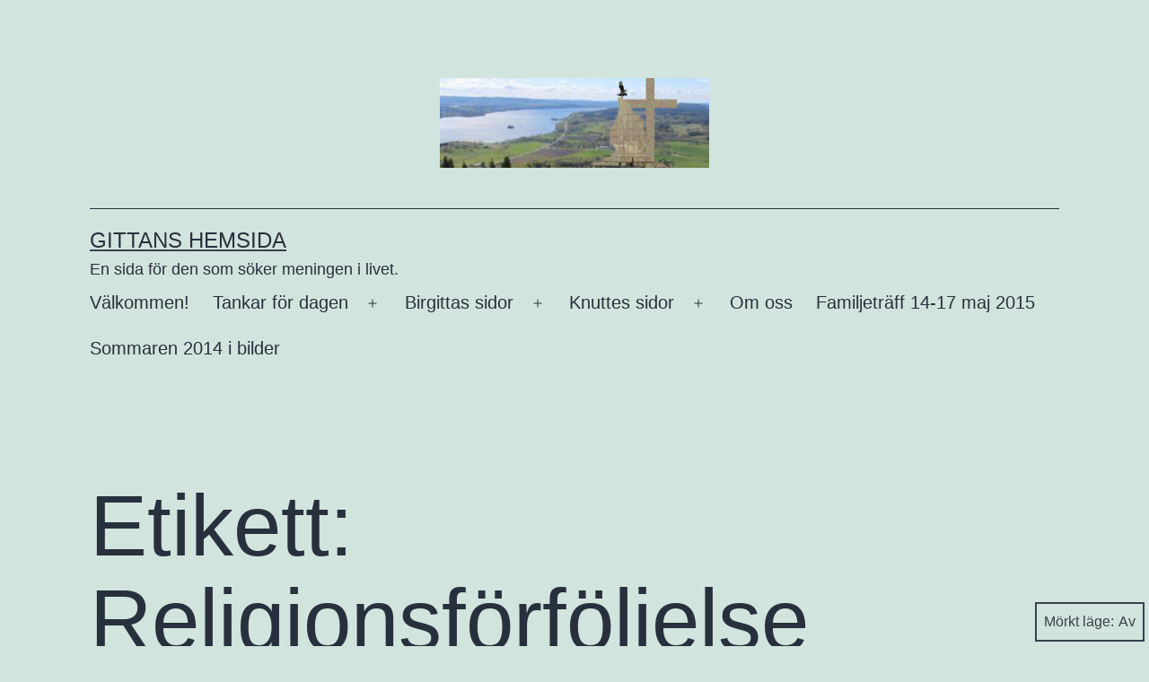

--- FILE ---
content_type: text/html; charset=UTF-8
request_url: https://www.gittanochknutte.se/blog/tag/religionforfoljelse/
body_size: 16260
content:
<!doctype html>
<html lang="sv-SE" class="respect-color-scheme-preference">
<head>
	<meta charset="UTF-8" />
	<meta name="viewport" content="width=device-width, initial-scale=1" />
	<meta name='robots' content='index, follow, max-image-preview:large, max-snippet:-1, max-video-preview:-1' />

	<!-- This site is optimized with the Yoast SEO plugin v18.3 - https://yoast.com/wordpress/plugins/seo/ -->
	<title>Religionsförföljelse-arkiv - Gittans Hemsida</title>
	<link rel="canonical" href="https://www.gittanochknutte.se/blog/tag/religionforfoljelse/" />
	<link rel="next" href="https://www.gittanochknutte.se/blog/tag/religionforfoljelse/page/2/" />
	<meta property="og:locale" content="sv_SE" />
	<meta property="og:type" content="article" />
	<meta property="og:title" content="Religionsförföljelse-arkiv - Gittans Hemsida" />
	<meta property="og:url" content="https://www.gittanochknutte.se/blog/tag/religionforfoljelse/" />
	<meta property="og:site_name" content="Gittans Hemsida" />
	<meta name="twitter:card" content="summary_large_image" />
	<script type="application/ld+json" class="yoast-schema-graph">{"@context":"https://schema.org","@graph":[{"@type":["Person","Organization"],"@id":"https://www.gittanochknutte.se/#/schema/person/55af04a6c4f50161fbd44682fd97465e","name":"Birgitta","image":{"@type":"ImageObject","@id":"https://www.gittanochknutte.se/#personlogo","inLanguage":"sv-SE","url":"https://www.gittanochknutte.se/wp-content/uploads/2019/07/49686463_10156429529072912_2181410049937637376_n.jpg","contentUrl":"https://www.gittanochknutte.se/wp-content/uploads/2019/07/49686463_10156429529072912_2181410049937637376_n.jpg","width":320,"height":320,"caption":"Birgitta"},"logo":{"@id":"https://www.gittanochknutte.se/#personlogo"},"description":"Björn, Sunne","sameAs":["https://gittanochknutte.se","Birgitta Björn"]},{"@type":"WebSite","@id":"https://www.gittanochknutte.se/#website","url":"https://www.gittanochknutte.se/","name":"Gittans Hemsida","description":"En sida för den som söker meningen i livet.","publisher":{"@id":"https://www.gittanochknutte.se/#/schema/person/55af04a6c4f50161fbd44682fd97465e"},"potentialAction":[{"@type":"SearchAction","target":{"@type":"EntryPoint","urlTemplate":"https://www.gittanochknutte.se/?s={search_term_string}"},"query-input":"required name=search_term_string"}],"inLanguage":"sv-SE"},{"@type":"CollectionPage","@id":"https://www.gittanochknutte.se/blog/tag/religionforfoljelse/#webpage","url":"https://www.gittanochknutte.se/blog/tag/religionforfoljelse/","name":"Religionsförföljelse-arkiv - Gittans Hemsida","isPartOf":{"@id":"https://www.gittanochknutte.se/#website"},"breadcrumb":{"@id":"https://www.gittanochknutte.se/blog/tag/religionforfoljelse/#breadcrumb"},"inLanguage":"sv-SE","potentialAction":[{"@type":"ReadAction","target":["https://www.gittanochknutte.se/blog/tag/religionforfoljelse/"]}]},{"@type":"BreadcrumbList","@id":"https://www.gittanochknutte.se/blog/tag/religionforfoljelse/#breadcrumb","itemListElement":[{"@type":"ListItem","position":1,"name":"Hem","item":"https://www.gittanochknutte.se/"},{"@type":"ListItem","position":2,"name":"Religionsförföljelse"}]}]}</script>
	<!-- / Yoast SEO plugin. -->


<link rel='dns-prefetch' href='//s.w.org' />
<link rel='preconnect' href='//www.google-analytics.com' />
<link rel="alternate" type="application/rss+xml" title="Gittans  Hemsida &raquo; flöde" href="https://www.gittanochknutte.se/feed/" />
<link rel="alternate" type="application/rss+xml" title="Gittans  Hemsida &raquo; kommentarsflöde" href="https://www.gittanochknutte.se/comments/feed/" />
<link rel="alternate" type="application/rss+xml" title="Gittans  Hemsida &raquo; etikettflöde för Religionsförföljelse" href="https://www.gittanochknutte.se/blog/tag/religionforfoljelse/feed/" />
		<script>
			window._wpemojiSettings = {"baseUrl":"https:\/\/s.w.org\/images\/core\/emoji\/13.0.1\/72x72\/","ext":".png","svgUrl":"https:\/\/s.w.org\/images\/core\/emoji\/13.0.1\/svg\/","svgExt":".svg","source":{"concatemoji":"https:\/\/www.gittanochknutte.se\/wp-includes\/js\/wp-emoji-release.min.js?ver=5.7.14"}};
			!function(e,a,t){var n,r,o,i=a.createElement("canvas"),p=i.getContext&&i.getContext("2d");function s(e,t){var a=String.fromCharCode;p.clearRect(0,0,i.width,i.height),p.fillText(a.apply(this,e),0,0);e=i.toDataURL();return p.clearRect(0,0,i.width,i.height),p.fillText(a.apply(this,t),0,0),e===i.toDataURL()}function c(e){var t=a.createElement("script");t.src=e,t.defer=t.type="text/javascript",a.getElementsByTagName("head")[0].appendChild(t)}for(o=Array("flag","emoji"),t.supports={everything:!0,everythingExceptFlag:!0},r=0;r<o.length;r++)t.supports[o[r]]=function(e){if(!p||!p.fillText)return!1;switch(p.textBaseline="top",p.font="600 32px Arial",e){case"flag":return s([127987,65039,8205,9895,65039],[127987,65039,8203,9895,65039])?!1:!s([55356,56826,55356,56819],[55356,56826,8203,55356,56819])&&!s([55356,57332,56128,56423,56128,56418,56128,56421,56128,56430,56128,56423,56128,56447],[55356,57332,8203,56128,56423,8203,56128,56418,8203,56128,56421,8203,56128,56430,8203,56128,56423,8203,56128,56447]);case"emoji":return!s([55357,56424,8205,55356,57212],[55357,56424,8203,55356,57212])}return!1}(o[r]),t.supports.everything=t.supports.everything&&t.supports[o[r]],"flag"!==o[r]&&(t.supports.everythingExceptFlag=t.supports.everythingExceptFlag&&t.supports[o[r]]);t.supports.everythingExceptFlag=t.supports.everythingExceptFlag&&!t.supports.flag,t.DOMReady=!1,t.readyCallback=function(){t.DOMReady=!0},t.supports.everything||(n=function(){t.readyCallback()},a.addEventListener?(a.addEventListener("DOMContentLoaded",n,!1),e.addEventListener("load",n,!1)):(e.attachEvent("onload",n),a.attachEvent("onreadystatechange",function(){"complete"===a.readyState&&t.readyCallback()})),(n=t.source||{}).concatemoji?c(n.concatemoji):n.wpemoji&&n.twemoji&&(c(n.twemoji),c(n.wpemoji)))}(window,document,window._wpemojiSettings);
		</script>
		<style>
img.wp-smiley,
img.emoji {
	display: inline !important;
	border: none !important;
	box-shadow: none !important;
	height: 1em !important;
	width: 1em !important;
	margin: 0 .07em !important;
	vertical-align: -0.1em !important;
	background: none !important;
	padding: 0 !important;
}
</style>
	<link rel='stylesheet' id='wp-block-library-css'  href='https://www.gittanochknutte.se/wp-content/plugins/gutenberg/build/block-library/style.css?ver=12.5.0' media='all' />
<link rel='stylesheet' id='wp-block-library-theme-css'  href='https://www.gittanochknutte.se/wp-content/plugins/gutenberg/build/block-library/theme.css?ver=12.5.0' media='all' />
<link rel='stylesheet' id='fcbkbttn_icon-css'  href='https://www.gittanochknutte.se/wp-content/plugins/facebook-button-plugin/css/icon.css?ver=5.7.14' media='all' />
<link rel='stylesheet' id='fcbkbttn_stylesheet-css'  href='https://www.gittanochknutte.se/wp-content/plugins/facebook-button-plugin/css/style.css?ver=5.7.14' media='all' />
<style id='global-styles-inline-css'>
body{--wp--preset--color--black: #000000;--wp--preset--color--cyan-bluish-gray: #abb8c3;--wp--preset--color--white: #FFFFFF;--wp--preset--color--pale-pink: #f78da7;--wp--preset--color--vivid-red: #cf2e2e;--wp--preset--color--luminous-vivid-orange: #ff6900;--wp--preset--color--luminous-vivid-amber: #fcb900;--wp--preset--color--light-green-cyan: #7bdcb5;--wp--preset--color--vivid-green-cyan: #00d084;--wp--preset--color--pale-cyan-blue: #8ed1fc;--wp--preset--color--vivid-cyan-blue: #0693e3;--wp--preset--color--vivid-purple: #9b51e0;--wp--preset--color--dark-gray: #28303D;--wp--preset--color--gray: #39414D;--wp--preset--color--green: #D1E4DD;--wp--preset--color--blue: #D1DFE4;--wp--preset--color--purple: #D1D1E4;--wp--preset--color--red: #E4D1D1;--wp--preset--color--orange: #E4DAD1;--wp--preset--color--yellow: #EEEADD;--wp--preset--gradient--vivid-cyan-blue-to-vivid-purple: linear-gradient(135deg,rgba(6,147,227,1) 0%,rgb(155,81,224) 100%);--wp--preset--gradient--light-green-cyan-to-vivid-green-cyan: linear-gradient(135deg,rgb(122,220,180) 0%,rgb(0,208,130) 100%);--wp--preset--gradient--luminous-vivid-amber-to-luminous-vivid-orange: linear-gradient(135deg,rgba(252,185,0,1) 0%,rgba(255,105,0,1) 100%);--wp--preset--gradient--luminous-vivid-orange-to-vivid-red: linear-gradient(135deg,rgba(255,105,0,1) 0%,rgb(207,46,46) 100%);--wp--preset--gradient--very-light-gray-to-cyan-bluish-gray: linear-gradient(135deg,rgb(238,238,238) 0%,rgb(169,184,195) 100%);--wp--preset--gradient--cool-to-warm-spectrum: linear-gradient(135deg,rgb(74,234,220) 0%,rgb(151,120,209) 20%,rgb(207,42,186) 40%,rgb(238,44,130) 60%,rgb(251,105,98) 80%,rgb(254,248,76) 100%);--wp--preset--gradient--blush-light-purple: linear-gradient(135deg,rgb(255,206,236) 0%,rgb(152,150,240) 100%);--wp--preset--gradient--blush-bordeaux: linear-gradient(135deg,rgb(254,205,165) 0%,rgb(254,45,45) 50%,rgb(107,0,62) 100%);--wp--preset--gradient--luminous-dusk: linear-gradient(135deg,rgb(255,203,112) 0%,rgb(199,81,192) 50%,rgb(65,88,208) 100%);--wp--preset--gradient--pale-ocean: linear-gradient(135deg,rgb(255,245,203) 0%,rgb(182,227,212) 50%,rgb(51,167,181) 100%);--wp--preset--gradient--electric-grass: linear-gradient(135deg,rgb(202,248,128) 0%,rgb(113,206,126) 100%);--wp--preset--gradient--midnight: linear-gradient(135deg,rgb(2,3,129) 0%,rgb(40,116,252) 100%);--wp--preset--gradient--purple-to-yellow: linear-gradient(160deg, #D1D1E4 0%, #EEEADD 100%);--wp--preset--gradient--yellow-to-purple: linear-gradient(160deg, #EEEADD 0%, #D1D1E4 100%);--wp--preset--gradient--green-to-yellow: linear-gradient(160deg, #D1E4DD 0%, #EEEADD 100%);--wp--preset--gradient--yellow-to-green: linear-gradient(160deg, #EEEADD 0%, #D1E4DD 100%);--wp--preset--gradient--red-to-yellow: linear-gradient(160deg, #E4D1D1 0%, #EEEADD 100%);--wp--preset--gradient--yellow-to-red: linear-gradient(160deg, #EEEADD 0%, #E4D1D1 100%);--wp--preset--gradient--purple-to-red: linear-gradient(160deg, #D1D1E4 0%, #E4D1D1 100%);--wp--preset--gradient--red-to-purple: linear-gradient(160deg, #E4D1D1 0%, #D1D1E4 100%);--wp--preset--duotone--dark-grayscale: url('#wp-duotone-dark-grayscale');--wp--preset--duotone--grayscale: url('#wp-duotone-grayscale');--wp--preset--duotone--purple-yellow: url('#wp-duotone-purple-yellow');--wp--preset--duotone--blue-red: url('#wp-duotone-blue-red');--wp--preset--duotone--midnight: url('#wp-duotone-midnight');--wp--preset--duotone--magenta-yellow: url('#wp-duotone-magenta-yellow');--wp--preset--duotone--purple-green: url('#wp-duotone-purple-green');--wp--preset--duotone--blue-orange: url('#wp-duotone-blue-orange');--wp--preset--font-size--small: 18px;--wp--preset--font-size--medium: 20px;--wp--preset--font-size--large: 24px;--wp--preset--font-size--x-large: 42px;--wp--preset--font-size--extra-small: 16px;--wp--preset--font-size--normal: 20px;--wp--preset--font-size--extra-large: 40px;--wp--preset--font-size--huge: 96px;--wp--preset--font-size--gigantic: 144px;}.has-black-color{color: var(--wp--preset--color--black) !important;}.has-cyan-bluish-gray-color{color: var(--wp--preset--color--cyan-bluish-gray) !important;}.has-white-color{color: var(--wp--preset--color--white) !important;}.has-pale-pink-color{color: var(--wp--preset--color--pale-pink) !important;}.has-vivid-red-color{color: var(--wp--preset--color--vivid-red) !important;}.has-luminous-vivid-orange-color{color: var(--wp--preset--color--luminous-vivid-orange) !important;}.has-luminous-vivid-amber-color{color: var(--wp--preset--color--luminous-vivid-amber) !important;}.has-light-green-cyan-color{color: var(--wp--preset--color--light-green-cyan) !important;}.has-vivid-green-cyan-color{color: var(--wp--preset--color--vivid-green-cyan) !important;}.has-pale-cyan-blue-color{color: var(--wp--preset--color--pale-cyan-blue) !important;}.has-vivid-cyan-blue-color{color: var(--wp--preset--color--vivid-cyan-blue) !important;}.has-vivid-purple-color{color: var(--wp--preset--color--vivid-purple) !important;}.has-dark-gray-color{color: var(--wp--preset--color--dark-gray) !important;}.has-gray-color{color: var(--wp--preset--color--gray) !important;}.has-green-color{color: var(--wp--preset--color--green) !important;}.has-blue-color{color: var(--wp--preset--color--blue) !important;}.has-purple-color{color: var(--wp--preset--color--purple) !important;}.has-red-color{color: var(--wp--preset--color--red) !important;}.has-orange-color{color: var(--wp--preset--color--orange) !important;}.has-yellow-color{color: var(--wp--preset--color--yellow) !important;}.has-black-background-color{background-color: var(--wp--preset--color--black) !important;}.has-cyan-bluish-gray-background-color{background-color: var(--wp--preset--color--cyan-bluish-gray) !important;}.has-white-background-color{background-color: var(--wp--preset--color--white) !important;}.has-pale-pink-background-color{background-color: var(--wp--preset--color--pale-pink) !important;}.has-vivid-red-background-color{background-color: var(--wp--preset--color--vivid-red) !important;}.has-luminous-vivid-orange-background-color{background-color: var(--wp--preset--color--luminous-vivid-orange) !important;}.has-luminous-vivid-amber-background-color{background-color: var(--wp--preset--color--luminous-vivid-amber) !important;}.has-light-green-cyan-background-color{background-color: var(--wp--preset--color--light-green-cyan) !important;}.has-vivid-green-cyan-background-color{background-color: var(--wp--preset--color--vivid-green-cyan) !important;}.has-pale-cyan-blue-background-color{background-color: var(--wp--preset--color--pale-cyan-blue) !important;}.has-vivid-cyan-blue-background-color{background-color: var(--wp--preset--color--vivid-cyan-blue) !important;}.has-vivid-purple-background-color{background-color: var(--wp--preset--color--vivid-purple) !important;}.has-dark-gray-background-color{background-color: var(--wp--preset--color--dark-gray) !important;}.has-gray-background-color{background-color: var(--wp--preset--color--gray) !important;}.has-green-background-color{background-color: var(--wp--preset--color--green) !important;}.has-blue-background-color{background-color: var(--wp--preset--color--blue) !important;}.has-purple-background-color{background-color: var(--wp--preset--color--purple) !important;}.has-red-background-color{background-color: var(--wp--preset--color--red) !important;}.has-orange-background-color{background-color: var(--wp--preset--color--orange) !important;}.has-yellow-background-color{background-color: var(--wp--preset--color--yellow) !important;}.has-black-border-color{border-color: var(--wp--preset--color--black) !important;}.has-cyan-bluish-gray-border-color{border-color: var(--wp--preset--color--cyan-bluish-gray) !important;}.has-white-border-color{border-color: var(--wp--preset--color--white) !important;}.has-pale-pink-border-color{border-color: var(--wp--preset--color--pale-pink) !important;}.has-vivid-red-border-color{border-color: var(--wp--preset--color--vivid-red) !important;}.has-luminous-vivid-orange-border-color{border-color: var(--wp--preset--color--luminous-vivid-orange) !important;}.has-luminous-vivid-amber-border-color{border-color: var(--wp--preset--color--luminous-vivid-amber) !important;}.has-light-green-cyan-border-color{border-color: var(--wp--preset--color--light-green-cyan) !important;}.has-vivid-green-cyan-border-color{border-color: var(--wp--preset--color--vivid-green-cyan) !important;}.has-pale-cyan-blue-border-color{border-color: var(--wp--preset--color--pale-cyan-blue) !important;}.has-vivid-cyan-blue-border-color{border-color: var(--wp--preset--color--vivid-cyan-blue) !important;}.has-vivid-purple-border-color{border-color: var(--wp--preset--color--vivid-purple) !important;}.has-dark-gray-border-color{border-color: var(--wp--preset--color--dark-gray) !important;}.has-gray-border-color{border-color: var(--wp--preset--color--gray) !important;}.has-green-border-color{border-color: var(--wp--preset--color--green) !important;}.has-blue-border-color{border-color: var(--wp--preset--color--blue) !important;}.has-purple-border-color{border-color: var(--wp--preset--color--purple) !important;}.has-red-border-color{border-color: var(--wp--preset--color--red) !important;}.has-orange-border-color{border-color: var(--wp--preset--color--orange) !important;}.has-yellow-border-color{border-color: var(--wp--preset--color--yellow) !important;}.has-vivid-cyan-blue-to-vivid-purple-gradient-background{background: var(--wp--preset--gradient--vivid-cyan-blue-to-vivid-purple) !important;}.has-light-green-cyan-to-vivid-green-cyan-gradient-background{background: var(--wp--preset--gradient--light-green-cyan-to-vivid-green-cyan) !important;}.has-luminous-vivid-amber-to-luminous-vivid-orange-gradient-background{background: var(--wp--preset--gradient--luminous-vivid-amber-to-luminous-vivid-orange) !important;}.has-luminous-vivid-orange-to-vivid-red-gradient-background{background: var(--wp--preset--gradient--luminous-vivid-orange-to-vivid-red) !important;}.has-very-light-gray-to-cyan-bluish-gray-gradient-background{background: var(--wp--preset--gradient--very-light-gray-to-cyan-bluish-gray) !important;}.has-cool-to-warm-spectrum-gradient-background{background: var(--wp--preset--gradient--cool-to-warm-spectrum) !important;}.has-blush-light-purple-gradient-background{background: var(--wp--preset--gradient--blush-light-purple) !important;}.has-blush-bordeaux-gradient-background{background: var(--wp--preset--gradient--blush-bordeaux) !important;}.has-luminous-dusk-gradient-background{background: var(--wp--preset--gradient--luminous-dusk) !important;}.has-pale-ocean-gradient-background{background: var(--wp--preset--gradient--pale-ocean) !important;}.has-electric-grass-gradient-background{background: var(--wp--preset--gradient--electric-grass) !important;}.has-midnight-gradient-background{background: var(--wp--preset--gradient--midnight) !important;}.has-purple-to-yellow-gradient-background{background: var(--wp--preset--gradient--purple-to-yellow) !important;}.has-yellow-to-purple-gradient-background{background: var(--wp--preset--gradient--yellow-to-purple) !important;}.has-green-to-yellow-gradient-background{background: var(--wp--preset--gradient--green-to-yellow) !important;}.has-yellow-to-green-gradient-background{background: var(--wp--preset--gradient--yellow-to-green) !important;}.has-red-to-yellow-gradient-background{background: var(--wp--preset--gradient--red-to-yellow) !important;}.has-yellow-to-red-gradient-background{background: var(--wp--preset--gradient--yellow-to-red) !important;}.has-purple-to-red-gradient-background{background: var(--wp--preset--gradient--purple-to-red) !important;}.has-red-to-purple-gradient-background{background: var(--wp--preset--gradient--red-to-purple) !important;}.has-small-font-size{font-size: var(--wp--preset--font-size--small) !important;}.has-medium-font-size{font-size: var(--wp--preset--font-size--medium) !important;}.has-large-font-size{font-size: var(--wp--preset--font-size--large) !important;}.has-x-large-font-size{font-size: var(--wp--preset--font-size--x-large) !important;}.has-extra-small-font-size{font-size: var(--wp--preset--font-size--extra-small) !important;}.has-normal-font-size{font-size: var(--wp--preset--font-size--normal) !important;}.has-extra-large-font-size{font-size: var(--wp--preset--font-size--extra-large) !important;}.has-huge-font-size{font-size: var(--wp--preset--font-size--huge) !important;}.has-gigantic-font-size{font-size: var(--wp--preset--font-size--gigantic) !important;}
</style>
<link rel='stylesheet' id='prettyPhoto_stylesheet-css'  href='https://www.gittanochknutte.se/wp-content/plugins/wp-easy-gallery/css/prettyPhoto.css?ver=5.7.14' media='all' />
<link rel='stylesheet' id='easy-gallery-style-css'  href='https://www.gittanochknutte.se/wp-content/plugins/wp-easy-gallery/css/default.css?ver=5.7.14' media='all' />
<link rel='stylesheet' id='twenty-twenty-one-style-css'  href='https://www.gittanochknutte.se/wp-content/themes/twentytwentyone/style.css?ver=1.7' media='all' />
<link rel='stylesheet' id='twenty-twenty-one-print-style-css'  href='https://www.gittanochknutte.se/wp-content/themes/twentytwentyone/assets/css/print.css?ver=1.7' media='print' />
<link rel='stylesheet' id='tt1-dark-mode-css'  href='https://www.gittanochknutte.se/wp-content/themes/twentytwentyone/assets/css/style-dark-mode.css?ver=1.7' media='all' />
<script src='https://www.gittanochknutte.se/wp-includes/js/jquery/jquery.min.js?ver=3.5.1' id='jquery-core-js'></script>
<script src='https://www.gittanochknutte.se/wp-includes/js/jquery/jquery-migrate.min.js?ver=3.3.2' id='jquery-migrate-js'></script>
<script src='https://www.gittanochknutte.se/wp-content/plugins/facebook-button-plugin/js/script.js?ver=5.7.14' id='fcbkbttn_script-js'></script>
<script src='https://www.gittanochknutte.se/wp-content/plugins/wp-easy-gallery/js/jquery.prettyPhoto.js?ver=5.7.14' id='prettyPhoto-js'></script>
<link rel="https://api.w.org/" href="https://www.gittanochknutte.se/wp-json/" /><link rel="alternate" type="application/json" href="https://www.gittanochknutte.se/wp-json/wp/v2/tags/165" /><link rel="EditURI" type="application/rsd+xml" title="RSD" href="https://www.gittanochknutte.se/xmlrpc.php?rsd" />
<link rel="wlwmanifest" type="application/wlwmanifest+xml" href="https://www.gittanochknutte.se/wp-includes/wlwmanifest.xml" /> 
<meta name="generator" content="WordPress 5.7.14" />

<!-- fcbkbttn meta start -->
<meta property="og:url" content="https://www.gittanochknutte.se/blog/tag/religionforfoljelse"/>
<meta property="og:title" content="Etikett: &lt;span&gt;Religionsförföljelse&lt;/span&gt;"/>
<meta property="og:site_name" content="Gittans  Hemsida"/>
<!-- fcbkbttn meta end -->
<!-- WP Easy Gallery -->
<style>.wp-easy-gallery img {}</style><style>.recentcomments a{display:inline !important;padding:0 !important;margin:0 !important;}</style><link rel="icon" href="https://www.gittanochknutte.se/wp-content/uploads/2015/10/cropped-vila_i_Gud-1-32x32.jpg" sizes="32x32" />
<link rel="icon" href="https://www.gittanochknutte.se/wp-content/uploads/2015/10/cropped-vila_i_Gud-1-192x192.jpg" sizes="192x192" />
<link rel="apple-touch-icon" href="https://www.gittanochknutte.se/wp-content/uploads/2015/10/cropped-vila_i_Gud-1-180x180.jpg" />
<meta name="msapplication-TileImage" content="https://www.gittanochknutte.se/wp-content/uploads/2015/10/cropped-vila_i_Gud-1-270x270.jpg" />
</head>

<body data-rsssl=1 class="archive tag tag-religionforfoljelse tag-165 wp-custom-logo wp-embed-responsive is-light-theme no-js hfeed has-main-navigation">
<svg xmlns="http://www.w3.org/2000/svg" viewBox="0 0 0 0" width="0" height="0" focusable="false" role="none" style="visibility: hidden; position: absolute; left: -9999px; overflow: hidden;" ><defs><filter id="wp-duotone-dark-grayscale"><feColorMatrix color-interpolation-filters="sRGB" type="matrix" values=" .299 .587 .114 0 0 .299 .587 .114 0 0 .299 .587 .114 0 0 .299 .587 .114 0 0 " /><feComponentTransfer color-interpolation-filters="sRGB" ><feFuncR type="table" tableValues="0 0.49803921568627" /><feFuncG type="table" tableValues="0 0.49803921568627" /><feFuncB type="table" tableValues="0 0.49803921568627" /><feFuncA type="table" tableValues="1 1" /></feComponentTransfer><feComposite in2="SourceGraphic" operator="in" /></filter></defs></svg><svg xmlns="http://www.w3.org/2000/svg" viewBox="0 0 0 0" width="0" height="0" focusable="false" role="none" style="visibility: hidden; position: absolute; left: -9999px; overflow: hidden;" ><defs><filter id="wp-duotone-grayscale"><feColorMatrix color-interpolation-filters="sRGB" type="matrix" values=" .299 .587 .114 0 0 .299 .587 .114 0 0 .299 .587 .114 0 0 .299 .587 .114 0 0 " /><feComponentTransfer color-interpolation-filters="sRGB" ><feFuncR type="table" tableValues="0 1" /><feFuncG type="table" tableValues="0 1" /><feFuncB type="table" tableValues="0 1" /><feFuncA type="table" tableValues="1 1" /></feComponentTransfer><feComposite in2="SourceGraphic" operator="in" /></filter></defs></svg><svg xmlns="http://www.w3.org/2000/svg" viewBox="0 0 0 0" width="0" height="0" focusable="false" role="none" style="visibility: hidden; position: absolute; left: -9999px; overflow: hidden;" ><defs><filter id="wp-duotone-purple-yellow"><feColorMatrix color-interpolation-filters="sRGB" type="matrix" values=" .299 .587 .114 0 0 .299 .587 .114 0 0 .299 .587 .114 0 0 .299 .587 .114 0 0 " /><feComponentTransfer color-interpolation-filters="sRGB" ><feFuncR type="table" tableValues="0.54901960784314 0.98823529411765" /><feFuncG type="table" tableValues="0 1" /><feFuncB type="table" tableValues="0.71764705882353 0.25490196078431" /><feFuncA type="table" tableValues="1 1" /></feComponentTransfer><feComposite in2="SourceGraphic" operator="in" /></filter></defs></svg><svg xmlns="http://www.w3.org/2000/svg" viewBox="0 0 0 0" width="0" height="0" focusable="false" role="none" style="visibility: hidden; position: absolute; left: -9999px; overflow: hidden;" ><defs><filter id="wp-duotone-blue-red"><feColorMatrix color-interpolation-filters="sRGB" type="matrix" values=" .299 .587 .114 0 0 .299 .587 .114 0 0 .299 .587 .114 0 0 .299 .587 .114 0 0 " /><feComponentTransfer color-interpolation-filters="sRGB" ><feFuncR type="table" tableValues="0 1" /><feFuncG type="table" tableValues="0 0.27843137254902" /><feFuncB type="table" tableValues="0.5921568627451 0.27843137254902" /><feFuncA type="table" tableValues="1 1" /></feComponentTransfer><feComposite in2="SourceGraphic" operator="in" /></filter></defs></svg><svg xmlns="http://www.w3.org/2000/svg" viewBox="0 0 0 0" width="0" height="0" focusable="false" role="none" style="visibility: hidden; position: absolute; left: -9999px; overflow: hidden;" ><defs><filter id="wp-duotone-midnight"><feColorMatrix color-interpolation-filters="sRGB" type="matrix" values=" .299 .587 .114 0 0 .299 .587 .114 0 0 .299 .587 .114 0 0 .299 .587 .114 0 0 " /><feComponentTransfer color-interpolation-filters="sRGB" ><feFuncR type="table" tableValues="0 0" /><feFuncG type="table" tableValues="0 0.64705882352941" /><feFuncB type="table" tableValues="0 1" /><feFuncA type="table" tableValues="1 1" /></feComponentTransfer><feComposite in2="SourceGraphic" operator="in" /></filter></defs></svg><svg xmlns="http://www.w3.org/2000/svg" viewBox="0 0 0 0" width="0" height="0" focusable="false" role="none" style="visibility: hidden; position: absolute; left: -9999px; overflow: hidden;" ><defs><filter id="wp-duotone-magenta-yellow"><feColorMatrix color-interpolation-filters="sRGB" type="matrix" values=" .299 .587 .114 0 0 .299 .587 .114 0 0 .299 .587 .114 0 0 .299 .587 .114 0 0 " /><feComponentTransfer color-interpolation-filters="sRGB" ><feFuncR type="table" tableValues="0.78039215686275 1" /><feFuncG type="table" tableValues="0 0.94901960784314" /><feFuncB type="table" tableValues="0.35294117647059 0.47058823529412" /><feFuncA type="table" tableValues="1 1" /></feComponentTransfer><feComposite in2="SourceGraphic" operator="in" /></filter></defs></svg><svg xmlns="http://www.w3.org/2000/svg" viewBox="0 0 0 0" width="0" height="0" focusable="false" role="none" style="visibility: hidden; position: absolute; left: -9999px; overflow: hidden;" ><defs><filter id="wp-duotone-purple-green"><feColorMatrix color-interpolation-filters="sRGB" type="matrix" values=" .299 .587 .114 0 0 .299 .587 .114 0 0 .299 .587 .114 0 0 .299 .587 .114 0 0 " /><feComponentTransfer color-interpolation-filters="sRGB" ><feFuncR type="table" tableValues="0.65098039215686 0.40392156862745" /><feFuncG type="table" tableValues="0 1" /><feFuncB type="table" tableValues="0.44705882352941 0.4" /><feFuncA type="table" tableValues="1 1" /></feComponentTransfer><feComposite in2="SourceGraphic" operator="in" /></filter></defs></svg><svg xmlns="http://www.w3.org/2000/svg" viewBox="0 0 0 0" width="0" height="0" focusable="false" role="none" style="visibility: hidden; position: absolute; left: -9999px; overflow: hidden;" ><defs><filter id="wp-duotone-blue-orange"><feColorMatrix color-interpolation-filters="sRGB" type="matrix" values=" .299 .587 .114 0 0 .299 .587 .114 0 0 .299 .587 .114 0 0 .299 .587 .114 0 0 " /><feComponentTransfer color-interpolation-filters="sRGB" ><feFuncR type="table" tableValues="0.098039215686275 1" /><feFuncG type="table" tableValues="0 0.66274509803922" /><feFuncB type="table" tableValues="0.84705882352941 0.41960784313725" /><feFuncA type="table" tableValues="1 1" /></feComponentTransfer><feComposite in2="SourceGraphic" operator="in" /></filter></defs></svg><div id="page" class="site">
	<a class="skip-link screen-reader-text" href="#content">Hoppa till innehåll</a>

	
<header id="masthead" class="site-header has-logo has-title-and-tagline has-menu">

	
	<div class="site-logo"><a href="https://www.gittanochknutte.se/" class="custom-logo-link" rel="home"><img width="720" height="240" src="https://www.gittanochknutte.se/wp-content/uploads/2016/04/cropped-header_tossebergsklatten-3.jpg" class="custom-logo" alt="Gittans  Hemsida" srcset="https://www.gittanochknutte.se/wp-content/uploads/2016/04/cropped-header_tossebergsklatten-3.jpg 720w, https://www.gittanochknutte.se/wp-content/uploads/2016/04/cropped-header_tossebergsklatten-3-300x100.jpg 300w" sizes="(max-width: 720px) 100vw, 720px" /></a></div>

<div class="site-branding">

	
						<p class="site-title"><a href="https://www.gittanochknutte.se/">Gittans  Hemsida</a></p>
			
			<p class="site-description">
			En sida för den som söker meningen i livet.		</p>
	</div><!-- .site-branding -->
	
	<nav id="site-navigation" class="primary-navigation" aria-label="Primär meny">
		<div class="menu-button-container">
			<button id="primary-mobile-menu" class="button" aria-controls="primary-menu-list" aria-expanded="false">
				<span class="dropdown-icon open">Meny					<svg class="svg-icon" width="24" height="24" aria-hidden="true" role="img" focusable="false" viewBox="0 0 24 24" fill="none" xmlns="http://www.w3.org/2000/svg"><path fill-rule="evenodd" clip-rule="evenodd" d="M4.5 6H19.5V7.5H4.5V6ZM4.5 12H19.5V13.5H4.5V12ZM19.5 18H4.5V19.5H19.5V18Z" fill="currentColor"/></svg>				</span>
				<span class="dropdown-icon close">Stäng					<svg class="svg-icon" width="24" height="24" aria-hidden="true" role="img" focusable="false" viewBox="0 0 24 24" fill="none" xmlns="http://www.w3.org/2000/svg"><path fill-rule="evenodd" clip-rule="evenodd" d="M12 10.9394L5.53033 4.46973L4.46967 5.53039L10.9393 12.0001L4.46967 18.4697L5.53033 19.5304L12 13.0607L18.4697 19.5304L19.5303 18.4697L13.0607 12.0001L19.5303 5.53039L18.4697 4.46973L12 10.9394Z" fill="currentColor"/></svg>				</span>
			</button><!-- #primary-mobile-menu -->
		</div><!-- .menu-button-container -->
		<div class="primary-menu-container"><ul id="primary-menu-list" class="menu-wrapper"><li id="menu-item-1645" class="menu-item menu-item-type-post_type menu-item-object-page menu-item-1645"><a href="https://www.gittanochknutte.se/hem/">Välkommen!</a></li>
<li id="menu-item-4136" class="menu-item menu-item-type-post_type menu-item-object-page menu-item-has-children menu-item-4136"><a href="https://www.gittanochknutte.se/tankar-for-dagen/">Tankar för dagen</a><button class="sub-menu-toggle" aria-expanded="false" onClick="twentytwentyoneExpandSubMenu(this)"><span class="icon-plus"><svg class="svg-icon" width="18" height="18" aria-hidden="true" role="img" focusable="false" viewBox="0 0 24 24" fill="none" xmlns="http://www.w3.org/2000/svg"><path fill-rule="evenodd" clip-rule="evenodd" d="M18 11.2h-5.2V6h-1.6v5.2H6v1.6h5.2V18h1.6v-5.2H18z" fill="currentColor"/></svg></span><span class="icon-minus"><svg class="svg-icon" width="18" height="18" aria-hidden="true" role="img" focusable="false" viewBox="0 0 24 24" fill="none" xmlns="http://www.w3.org/2000/svg"><path fill-rule="evenodd" clip-rule="evenodd" d="M6 11h12v2H6z" fill="currentColor"/></svg></span><span class="screen-reader-text">Öppna meny</span></button>
<ul class="sub-menu">
	<li id="menu-item-5341" class="menu-item menu-item-type-post_type menu-item-object-post menu-item-5341"><a href="https://www.gittanochknutte.se/blog/2024/03/25/det-finns-en-gud/">Det finns en Gud</a></li>
	<li id="menu-item-5314" class="menu-item menu-item-type-post_type menu-item-object-post menu-item-5314"><a href="https://www.gittanochknutte.se/blog/2023/11/04/ord-i-allhelgona/">Ord i Allhelgona</a></li>
	<li id="menu-item-5280" class="menu-item menu-item-type-post_type menu-item-object-post menu-item-5280"><a href="https://www.gittanochknutte.se/blog/2023/02/03/var-inte-radd-3/">Var inte rädd</a></li>
	<li id="menu-item-5225" class="menu-item menu-item-type-post_type menu-item-object-post menu-item-5225"><a href="https://www.gittanochknutte.se/blog/2022/01/12/ett-gott-nytt-ar/">Ett Gott Nytt År</a></li>
	<li id="menu-item-5204" class="menu-item menu-item-type-post_type menu-item-object-post menu-item-5204"><a href="https://www.gittanochknutte.se/blog/2021/08/22/guds-ord/">Guds ord</a></li>
	<li id="menu-item-5178" class="menu-item menu-item-type-post_type menu-item-object-post menu-item-5178"><a href="https://www.gittanochknutte.se/blog/2021/07/29/helvete-eller-himmel/">Helvete eller himmel</a></li>
	<li id="menu-item-5159" class="menu-item menu-item-type-post_type menu-item-object-post menu-item-5159"><a href="https://www.gittanochknutte.se/blog/2021/06/16/gemenskap-ensamhet/">Gemenskap, ensamhet</a></li>
	<li id="menu-item-5143" class="menu-item menu-item-type-post_type menu-item-object-post menu-item-5143"><a href="https://www.gittanochknutte.se/blog/2021/05/31/det-maste-finnas-nagot-mer/">Det måste finnas något mer</a></li>
	<li id="menu-item-5136" class="menu-item menu-item-type-post_type menu-item-object-post menu-item-5136"><a href="https://www.gittanochknutte.se/blog/2021/05/24/frestelse-provning/">Frestelse, prövning</a></li>
	<li id="menu-item-5122" class="menu-item menu-item-type-post_type menu-item-object-post menu-item-5122"><a href="https://www.gittanochknutte.se/blog/2021/04/08/forlat-oss-vara-skulder/">Förlåt oss våra skulder</a></li>
	<li id="menu-item-5101" class="menu-item menu-item-type-post_type menu-item-object-post menu-item-5101"><a href="https://www.gittanochknutte.se/blog/2021/04/02/vart-dagliga-brod-ge-oss-idag/">Vårt dagliga bröd ge oss idag</a></li>
	<li id="menu-item-5094" class="menu-item menu-item-type-post_type menu-item-object-post menu-item-5094"><a href="https://www.gittanochknutte.se/blog/2021/04/02/ske-din-vilja/">Ske din vilja</a></li>
	<li id="menu-item-3889" class="menu-item menu-item-type-post_type menu-item-object-page menu-item-3889"><a href="https://www.gittanochknutte.se/birgittas-sidor/funderingar/gud-ar-storre/">Gud är större.</a></li>
</ul>
</li>
<li id="menu-item-1646" class="menu-item menu-item-type-post_type menu-item-object-page menu-item-has-children menu-item-1646"><a href="https://www.gittanochknutte.se/birgittas-sidor/">Birgittas sidor</a><button class="sub-menu-toggle" aria-expanded="false" onClick="twentytwentyoneExpandSubMenu(this)"><span class="icon-plus"><svg class="svg-icon" width="18" height="18" aria-hidden="true" role="img" focusable="false" viewBox="0 0 24 24" fill="none" xmlns="http://www.w3.org/2000/svg"><path fill-rule="evenodd" clip-rule="evenodd" d="M18 11.2h-5.2V6h-1.6v5.2H6v1.6h5.2V18h1.6v-5.2H18z" fill="currentColor"/></svg></span><span class="icon-minus"><svg class="svg-icon" width="18" height="18" aria-hidden="true" role="img" focusable="false" viewBox="0 0 24 24" fill="none" xmlns="http://www.w3.org/2000/svg"><path fill-rule="evenodd" clip-rule="evenodd" d="M6 11h12v2H6z" fill="currentColor"/></svg></span><span class="screen-reader-text">Öppna meny</span></button>
<ul class="sub-menu">
	<li id="menu-item-1647" class="menu-item menu-item-type-post_type menu-item-object-page menu-item-1647"><a href="https://www.gittanochknutte.se/birgittas-sidor/dikter/">Dikter och sånger</a></li>
	<li id="menu-item-1649" class="menu-item menu-item-type-post_type menu-item-object-page menu-item-1649"><a href="https://www.gittanochknutte.se/birgittas-sidor/funderingar/bevingade-ord-och-citat/">Bevingade ord och citat</a></li>
	<li id="menu-item-1651" class="menu-item menu-item-type-post_type menu-item-object-page menu-item-1651"><a href="https://www.gittanochknutte.se/birgittas-sidor/funderingar/nattvarden/">Nattvarden</a></li>
	<li id="menu-item-1652" class="menu-item menu-item-type-post_type menu-item-object-page menu-item-1652"><a href="https://www.gittanochknutte.se/birgittas-sidor/funderingar/speciella-bibelord/">Speciella bibelord</a></li>
	<li id="menu-item-1653" class="menu-item menu-item-type-post_type menu-item-object-page menu-item-has-children menu-item-1653"><a href="https://www.gittanochknutte.se/birgittas-sidor/jesus/">Jesus</a>
	<ul class="sub-menu">
		<li id="menu-item-1655" class="menu-item menu-item-type-post_type menu-item-object-page menu-item-1655"><a href="https://www.gittanochknutte.se/birgittas-sidor/jesus/den-stora-tystnaden/">Den långa tystnaden</a></li>
		<li id="menu-item-1660" class="menu-item menu-item-type-post_type menu-item-object-page menu-item-1660"><a href="https://www.gittanochknutte.se/birgittas-sidor/jesus/varfor-jesus/">Varför Jesus?</a></li>
		<li id="menu-item-1661" class="menu-item menu-item-type-post_type menu-item-object-page menu-item-1661"><a href="https://www.gittanochknutte.se/birgittas-sidor/jesus/varfor-korset/">Varför korset?</a></li>
		<li id="menu-item-1659" class="menu-item menu-item-type-post_type menu-item-object-page menu-item-1659"><a href="https://www.gittanochknutte.se/birgittas-sidor/jesus/jesu-blod/">Jesu blod</a></li>
		<li id="menu-item-1657" class="menu-item menu-item-type-post_type menu-item-object-page menu-item-1657"><a href="https://www.gittanochknutte.se/birgittas-sidor/jesus/forlatelse/">Förlåtelse</a></li>
		<li id="menu-item-1654" class="menu-item menu-item-type-post_type menu-item-object-page menu-item-1654"><a href="https://www.gittanochknutte.se/birgittas-sidor/jesus/de-fyra-andliga-sanningarna/">De fyra andliga sanningarna</a></li>
		<li id="menu-item-1658" class="menu-item menu-item-type-post_type menu-item-object-page menu-item-1658"><a href="https://www.gittanochknutte.se/birgittas-sidor/jesus/himlen/">Himlen</a></li>
		<li id="menu-item-1656" class="menu-item menu-item-type-post_type menu-item-object-page menu-item-1656"><a href="https://www.gittanochknutte.se/birgittas-sidor/jesus/finns-gud/">Finns Gud?</a></li>
	</ul>
</li>
	<li id="menu-item-1650" class="menu-item menu-item-type-post_type menu-item-object-page menu-item-has-children menu-item-1650"><a href="https://www.gittanochknutte.se/birgittas-sidor/kvinnan-i-bibeln/">Kvinnor i bibeln</a>
	<ul class="sub-menu">
		<li id="menu-item-3066" class="menu-item menu-item-type-post_type menu-item-object-page menu-item-3066"><a href="https://www.gittanochknutte.se/birgittas-sidor/kvinnan-i-bibeln/marie-bebadelse/">Marie bebådelse</a></li>
		<li id="menu-item-5013" class="menu-item menu-item-type-post_type menu-item-object-page menu-item-5013"><a href="https://www.gittanochknutte.se/birgittas-sidor/kvinnan-i-bibeln/en-upprattad-kvinna/">En upprät(t)ad kvinna</a></li>
		<li id="menu-item-3020" class="menu-item menu-item-type-post_type menu-item-object-page menu-item-3020"><a href="https://www.gittanochknutte.se/birgittas-sidor/kvinnan-i-bibeln/kvinnan-vid-sykars-brunn/">Kvinnan vid Sykars brunn</a></li>
		<li id="menu-item-3019" class="menu-item menu-item-type-post_type menu-item-object-page menu-item-3019"><a href="https://www.gittanochknutte.se/birgittas-sidor/kvinnan-i-bibeln/kvinnors-vanskap/">Kvinnors vänskap</a></li>
		<li id="menu-item-3017" class="menu-item menu-item-type-post_type menu-item-object-page menu-item-3017"><a href="https://www.gittanochknutte.se/birgittas-sidor/kvinnan-i-bibeln/aktenskapsbryterskan/">Äktenskapsbryterskan</a></li>
		<li id="menu-item-3051" class="menu-item menu-item-type-post_type menu-item-object-page menu-item-3051"><a href="https://www.gittanochknutte.se/birgittas-sidor/kvinnan-i-bibeln/maria-visar-sin-karlek-till-jesus/">Maria visar sin kärlek till Jesus</a></li>
		<li id="menu-item-4703" class="menu-item menu-item-type-post_type menu-item-object-page menu-item-4703"><a href="https://www.gittanochknutte.se/birgittas-sidor/kvinnan-i-bibeln/debora/">Debora</a></li>
		<li id="menu-item-4704" class="menu-item menu-item-type-post_type menu-item-object-page menu-item-4704"><a href="https://www.gittanochknutte.se/birgittas-sidor/kvinnan-i-bibeln/avigajil/">Avigajil</a></li>
		<li id="menu-item-3056" class="menu-item menu-item-type-post_type menu-item-object-page menu-item-3056"><a href="https://www.gittanochknutte.se/birgittas-sidor/kvinnan-i-bibeln/en-god-hustru/">En god hustru</a></li>
		<li id="menu-item-5012" class="menu-item menu-item-type-post_type menu-item-object-page menu-item-5012"><a href="https://www.gittanochknutte.se/birgittas-sidor/kvinnan-i-bibeln/aktenskapsbryterskan/">Äktenskapsbryterskan</a></li>
		<li id="menu-item-5023" class="menu-item menu-item-type-post_type menu-item-object-page menu-item-5023"><a href="https://www.gittanochknutte.se/birgittas-sidor/kvinnan-i-bibeln/ester/">Ester</a></li>
	</ul>
</li>
	<li id="menu-item-5357" class="menu-item menu-item-type-post_type menu-item-object-page menu-item-has-children menu-item-5357"><a href="https://www.gittanochknutte.se/birgittas-sidor/personligt-2/">Personligt</a>
	<ul class="sub-menu">
		<li id="menu-item-5361" class="menu-item menu-item-type-post_type menu-item-object-page menu-item-5361"><a href="https://www.gittanochknutte.se/birgittas-sidor/personligt/labbemala/">Labbemåla</a></li>
		<li id="menu-item-5363" class="menu-item menu-item-type-post_type menu-item-object-page menu-item-5363"><a href="https://www.gittanochknutte.se/birgittas-sidor/personligt/blogg-nyheter/">Naturkatastrof 2014</a></li>
	</ul>
</li>
</ul>
</li>
<li id="menu-item-1664" class="menu-item menu-item-type-post_type menu-item-object-page menu-item-has-children menu-item-1664"><a href="https://www.gittanochknutte.se/knuttes-sidor/">Knuttes sidor</a><button class="sub-menu-toggle" aria-expanded="false" onClick="twentytwentyoneExpandSubMenu(this)"><span class="icon-plus"><svg class="svg-icon" width="18" height="18" aria-hidden="true" role="img" focusable="false" viewBox="0 0 24 24" fill="none" xmlns="http://www.w3.org/2000/svg"><path fill-rule="evenodd" clip-rule="evenodd" d="M18 11.2h-5.2V6h-1.6v5.2H6v1.6h5.2V18h1.6v-5.2H18z" fill="currentColor"/></svg></span><span class="icon-minus"><svg class="svg-icon" width="18" height="18" aria-hidden="true" role="img" focusable="false" viewBox="0 0 24 24" fill="none" xmlns="http://www.w3.org/2000/svg"><path fill-rule="evenodd" clip-rule="evenodd" d="M6 11h12v2H6z" fill="currentColor"/></svg></span><span class="screen-reader-text">Öppna meny</span></button>
<ul class="sub-menu">
	<li id="menu-item-1665" class="menu-item menu-item-type-post_type menu-item-object-page menu-item-1665"><a href="https://www.gittanochknutte.se/knuttes-sidor/artiklar/">Artiklar</a></li>
	<li id="menu-item-1666" class="menu-item menu-item-type-post_type menu-item-object-page menu-item-1666"><a href="https://www.gittanochknutte.se/knuttes-sidor/artiklar/alkohol/">Alkohol</a></li>
	<li id="menu-item-1667" class="menu-item menu-item-type-post_type menu-item-object-page menu-item-1667"><a href="https://www.gittanochknutte.se/knuttes-sidor/artiklar/sambo/">Sambo</a></li>
	<li id="menu-item-1668" class="menu-item menu-item-type-post_type menu-item-object-page menu-item-1668"><a href="https://www.gittanochknutte.se/knuttes-sidor/bibelstudium/">Bibelstudium</a></li>
	<li id="menu-item-1669" class="menu-item menu-item-type-post_type menu-item-object-page menu-item-1669"><a href="https://www.gittanochknutte.se/knuttes-sidor/eskatologi/">Eskatologi</a></li>
	<li id="menu-item-1670" class="menu-item menu-item-type-post_type menu-item-object-page menu-item-1670"><a href="https://www.gittanochknutte.se/knuttes-sidor/eskatologi/tidens-tecken/">Tidens tecken</a></li>
	<li id="menu-item-1671" class="menu-item menu-item-type-post_type menu-item-object-page menu-item-1671"><a href="https://www.gittanochknutte.se/knuttes-sidor/forkunnare/">Förkunnare</a></li>
	<li id="menu-item-1672" class="menu-item menu-item-type-post_type menu-item-object-page menu-item-1672"><a href="https://www.gittanochknutte.se/knuttes-sidor/humor/">Humor</a></li>
	<li id="menu-item-1675" class="menu-item menu-item-type-post_type menu-item-object-page menu-item-1675"><a href="https://www.gittanochknutte.se/knuttes-sidor/musik/">Musik</a></li>
	<li id="menu-item-1673" class="menu-item menu-item-type-post_type menu-item-object-page menu-item-1673"><a href="https://www.gittanochknutte.se/knuttes-sidor/israel/">Israel</a></li>
	<li id="menu-item-1674" class="menu-item menu-item-type-post_type menu-item-object-page menu-item-1674"><a href="https://www.gittanochknutte.se/knuttes-sidor/kristen-tro/">Kristen tro</a></li>
	<li id="menu-item-1676" class="menu-item menu-item-type-post_type menu-item-object-page menu-item-has-children menu-item-1676"><a href="https://www.gittanochknutte.se/knuttes-sidor/personligt/">Personligt</a>
	<ul class="sub-menu">
		<li id="menu-item-1677" class="menu-item menu-item-type-post_type menu-item-object-page menu-item-1677"><a href="https://www.gittanochknutte.se/knuttes-sidor/personligt/bilder-fran-alvdalen/">Bilder från Älvdalen</a></li>
		<li id="menu-item-1678" class="menu-item menu-item-type-post_type menu-item-object-page menu-item-1678"><a href="https://www.gittanochknutte.se/knuttes-sidor/personligt/glad/">Glad</a></li>
		<li id="menu-item-1679" class="menu-item menu-item-type-post_type menu-item-object-page menu-item-1679"><a href="https://www.gittanochknutte.se/knuttes-sidor/personligt/gratulationer/">Gratulationer</a></li>
		<li id="menu-item-1680" class="menu-item menu-item-type-post_type menu-item-object-page menu-item-1680"><a href="https://www.gittanochknutte.se/knuttes-sidor/personligt/ledsen/">Ledsen</a></li>
		<li id="menu-item-1681" class="menu-item menu-item-type-post_type menu-item-object-page menu-item-1681"><a href="https://www.gittanochknutte.se/knuttes-sidor/personligt/rotterna/">Rötterna</a></li>
		<li id="menu-item-1682" class="menu-item menu-item-type-post_type menu-item-object-page menu-item-1682"><a href="https://www.gittanochknutte.se/knuttes-sidor/personligt/utbildning/">Utbildning</a></li>
		<li id="menu-item-1683" class="menu-item menu-item-type-post_type menu-item-object-page menu-item-1683"><a href="https://www.gittanochknutte.se/knuttes-sidor/under/">Under</a></li>
	</ul>
</li>
</ul>
</li>
<li id="menu-item-1685" class="menu-item menu-item-type-post_type menu-item-object-page menu-item-1685"><a href="https://www.gittanochknutte.se/om-oss-2/">Om oss</a></li>
<li id="menu-item-5016" class="menu-item menu-item-type-post_type menu-item-object-page menu-item-5016"><a href="https://www.gittanochknutte.se/birgittas-sidor/personligt/blogg-nyheter/familjetraff-14-17-maj-2015-3/">Familjeträff 14-17 maj 2015</a></li>
<li id="menu-item-5017" class="menu-item menu-item-type-post_type menu-item-object-page menu-item-5017"><a href="https://www.gittanochknutte.se/birgittas-sidor/personligt/blogg-nyheter/sommaren-2014-i-bilder/">Sommaren 2014 i bilder</a></li>
</ul></div>	</nav><!-- #site-navigation -->
	
</header><!-- #masthead -->

	<div id="content" class="site-content">
		<div id="primary" class="content-area">
			<main id="main" class="site-main">


	<header class="page-header alignwide">
		<h1 class="page-title">Etikett: <span>Religionsförföljelse</span></h1>			</header><!-- .page-header -->

			<div class="fcbkbttn_buttons_block fcbkbttn_arhiv" id="fcbkbttn_left"><div class="fcbkbttn_button">
                            <a href="https://www.facebook.com/" target="_blank">
                                <img src="https://www.gittanochknutte.se/wp-content/plugins/facebook-button-plugin/images/standard-facebook-ico.png" alt="Fb-Button" />
                            </a>
                        </div><div class="fcbkbttn_like "><fb:like href="https://www.gittanochknutte.se/blog/tag/religionforfoljelse" action="like" colorscheme="light" layout="standard"  width="225px" size="small"></fb:like></div></div>		
<article id="post-4180" class="post-4180 post type-post status-publish format-standard hentry category-forfoljelse-av-kristna category-kristet-2 tag-bon tag-forbon tag-jesus tag-religionforfoljelse entry">

	
<header class="entry-header">
	<h2 class="entry-title default-max-width"><a href="https://www.gittanochknutte.se/blog/2019/06/07/i-varlden-men-inte-av-varlden/">I världen men inte av världen</a></h2></header><!-- .entry-header -->

	<div class="entry-content">
		<p>Dagens bibelord:&nbsp;&#8217;Jag ber inte att du ska ta bort dem från världen utan att du ska bevara dem från den Onde . &#8217;</p>
	</div><!-- .entry-content -->

	<footer class="entry-footer default-max-width">
		<span class="posted-on">Publicerat den <time class="entry-date published updated" datetime="2019-06-07T13:03:48+02:00">7 juni, 2019</time></span><div class="post-taxonomies"><span class="cat-links">Kategoriserat som <a href="https://www.gittanochknutte.se/blog/category/forfoljelse-av-kristna/" rel="category tag">Förföljelse av kristna</a>, <a href="https://www.gittanochknutte.se/blog/category/kristet-2/" rel="category tag">Kristet</a> </span><span class="tags-links">Märkt <a href="https://www.gittanochknutte.se/blog/tag/bon/" rel="tag">Bön</a>, <a href="https://www.gittanochknutte.se/blog/tag/forbon/" rel="tag">Förbön</a>, <a href="https://www.gittanochknutte.se/blog/tag/jesus/" rel="tag">Jesus</a>, <a href="https://www.gittanochknutte.se/blog/tag/religionforfoljelse/" rel="tag">Religionsförföljelse</a></span></div>	</footer><!-- .entry-footer -->
</article><!-- #post-${ID} -->
					
<article id="post-3923" class="post-3923 post type-post status-publish format-standard hentry category-bon category-karlek category-kristet-2 category-religion category-vittnesbord tag-martyrer tag-religionforfoljelse entry">

	
<header class="entry-header">
	<h2 class="entry-title default-max-width"><a href="https://www.gittanochknutte.se/blog/2016/08/11/martyrer-2/">Martyrer</a></h2></header><!-- .entry-header -->

	<div class="entry-content">
		<p>Apostlagärningarna 7:54 När de hörde detta blev de ursinniga och gnisslade tänder mot Stefanus. 55 Men fylld av den helige Ande lyfte han sin blick mot himlen och fick se Guds härlighet och Jesus som stod vid Guds högra sida, 56 och han sade: &#8221;Se! Jag ser himlen öppen och Människosonen stå på Guds högra&hellip; <a class="more-link" href="https://www.gittanochknutte.se/blog/2016/08/11/martyrer-2/">Fortsätt läsa <span class="screen-reader-text">Martyrer</span></a></p>
	</div><!-- .entry-content -->

	<footer class="entry-footer default-max-width">
		<span class="posted-on">Publicerat den <time class="entry-date published updated" datetime="2016-08-11T11:36:10+02:00">11 augusti, 2016</time></span><div class="post-taxonomies"><span class="cat-links">Kategoriserat som <a href="https://www.gittanochknutte.se/blog/category/bon/" rel="category tag">Bön</a>, <a href="https://www.gittanochknutte.se/blog/category/karlek/" rel="category tag">Kärlek</a>, <a href="https://www.gittanochknutte.se/blog/category/kristet-2/" rel="category tag">Kristet</a>, <a href="https://www.gittanochknutte.se/blog/category/religion/" rel="category tag">Religion</a>, <a href="https://www.gittanochknutte.se/blog/category/vittnesbord/" rel="category tag">Vittnesbörd</a> </span><span class="tags-links">Märkt <a href="https://www.gittanochknutte.se/blog/tag/martyrer/" rel="tag">Martyrer</a>, <a href="https://www.gittanochknutte.se/blog/tag/religionforfoljelse/" rel="tag">Religionsförföljelse</a></span></div>	</footer><!-- .entry-footer -->
</article><!-- #post-${ID} -->
					
<article id="post-3138" class="post-3138 post type-post status-publish format-standard hentry category-forsamling-2 category-kristet-2 category-religion tag-gud tag-martyrer tag-religionforfoljelse entry">

	
<header class="entry-header">
	<h2 class="entry-title default-max-width"><a href="https://www.gittanochknutte.se/blog/2015/04/11/forfoljelse-av-kristna/">Förföljelse av kristna</a></h2></header><!-- .entry-header -->

	<div class="entry-content">
		<p>Samma dag utbröt en svår förföljelse mot församlingen i Jerusalem, och alla utom apostlarna skingrades över Judeen och Samarien. Några gudfruktiga män begravde Stefanus och visade djup sorg över honom. Men Saulus försökte utplåna församlingen. Han gick in i hus efter hus och släpade ut både män och kvinnor och satte dem i fängelse. (‭Apostlagärningarna‬&hellip; <a class="more-link" href="https://www.gittanochknutte.se/blog/2015/04/11/forfoljelse-av-kristna/">Fortsätt läsa <span class="screen-reader-text">Förföljelse av kristna</span></a></p>
	</div><!-- .entry-content -->

	<footer class="entry-footer default-max-width">
		<span class="posted-on">Publicerat den <time class="entry-date published updated" datetime="2015-04-11T07:05:21+02:00">11 april, 2015</time></span><div class="post-taxonomies"><span class="cat-links">Kategoriserat som <a href="https://www.gittanochknutte.se/blog/category/forsamling-2/" rel="category tag">Församling</a>, <a href="https://www.gittanochknutte.se/blog/category/kristet-2/" rel="category tag">Kristet</a>, <a href="https://www.gittanochknutte.se/blog/category/religion/" rel="category tag">Religion</a> </span><span class="tags-links">Märkt <a href="https://www.gittanochknutte.se/blog/tag/gud/" rel="tag">Gud</a>, <a href="https://www.gittanochknutte.se/blog/tag/martyrer/" rel="tag">Martyrer</a>, <a href="https://www.gittanochknutte.se/blog/tag/religionforfoljelse/" rel="tag">Religionsförföljelse</a></span></div>	</footer><!-- .entry-footer -->
</article><!-- #post-${ID} -->
					
<article id="post-2935" class="post-2935 post type-post status-publish format-standard hentry category-karlek category-kristet-2 category-religion tag-forbon tag-forlatelse tag-gud tag-jesus tag-religionforfoljelse tag-tro entry">

	
<header class="entry-header">
	<h2 class="entry-title default-max-width"><a href="https://www.gittanochknutte.se/blog/2015/02/21/martyrer/">Martyrer</a></h2></header><!-- .entry-header -->

	<div class="entry-content">
		<p>När Lammet bröt det femte sigillet, såg jag under altaret själarna av dem som hade blivit slaktade för Guds ord och för vittnesbördet som de hade. De ropade med stark röst: &#8221;Herre, du som är helig och sann! Hur länge ska det dröja innan du dömer jordens invånare och straffar dem för vårt blod?&#8221; Och&hellip; <a class="more-link" href="https://www.gittanochknutte.se/blog/2015/02/21/martyrer/">Fortsätt läsa <span class="screen-reader-text">Martyrer</span></a></p>
	</div><!-- .entry-content -->

	<footer class="entry-footer default-max-width">
		<span class="posted-on">Publicerat den <time class="entry-date published updated" datetime="2015-02-21T07:48:46+01:00">21 februari, 2015</time></span><div class="post-taxonomies"><span class="cat-links">Kategoriserat som <a href="https://www.gittanochknutte.se/blog/category/karlek/" rel="category tag">Kärlek</a>, <a href="https://www.gittanochknutte.se/blog/category/kristet-2/" rel="category tag">Kristet</a>, <a href="https://www.gittanochknutte.se/blog/category/religion/" rel="category tag">Religion</a> </span><span class="tags-links">Märkt <a href="https://www.gittanochknutte.se/blog/tag/forbon/" rel="tag">Förbön</a>, <a href="https://www.gittanochknutte.se/blog/tag/forlatelse/" rel="tag">förlåtelse</a>, <a href="https://www.gittanochknutte.se/blog/tag/gud/" rel="tag">Gud</a>, <a href="https://www.gittanochknutte.se/blog/tag/jesus/" rel="tag">Jesus</a>, <a href="https://www.gittanochknutte.se/blog/tag/religionforfoljelse/" rel="tag">Religionsförföljelse</a>, <a href="https://www.gittanochknutte.se/blog/tag/tro/" rel="tag">tro</a></span></div>	</footer><!-- .entry-footer -->
</article><!-- #post-${ID} -->
					
<article id="post-2607" class="post-2607 post type-post status-publish format-standard hentry category-kristet-2 category-religion tag-frimodighet tag-gud tag-religionforfoljelse tag-salt-och-ljus entry">

	
<header class="entry-header">
	<h2 class="entry-title default-max-width"><a href="https://www.gittanochknutte.se/blog/2014/10/18/jordens-salt-och-varldens-ljus/">Jordens salt och världens ljus</a></h2></header><!-- .entry-header -->

	<div class="entry-content">
		<p>Matt. 5:13 Ni är jordens salt. Men om saltet förlorar sin sälta, hur skall man då göra det salt igen? Det duger bara till att kastas ut och trampas ner av människor. 14 Ni är världens ljus. Inte kan en stad döljas, som ligger på ett berg. 15 Inte heller tänder man ett ljus och&hellip; <a class="more-link" href="https://www.gittanochknutte.se/blog/2014/10/18/jordens-salt-och-varldens-ljus/">Fortsätt läsa <span class="screen-reader-text">Jordens salt och världens ljus</span></a></p>
	</div><!-- .entry-content -->

	<footer class="entry-footer default-max-width">
		<span class="posted-on">Publicerat den <time class="entry-date published updated" datetime="2014-10-18T09:31:06+02:00">18 oktober, 2014</time></span><div class="post-taxonomies"><span class="cat-links">Kategoriserat som <a href="https://www.gittanochknutte.se/blog/category/kristet-2/" rel="category tag">Kristet</a>, <a href="https://www.gittanochknutte.se/blog/category/religion/" rel="category tag">Religion</a> </span><span class="tags-links">Märkt <a href="https://www.gittanochknutte.se/blog/tag/frimodighet/" rel="tag">frimodighet</a>, <a href="https://www.gittanochknutte.se/blog/tag/gud/" rel="tag">Gud</a>, <a href="https://www.gittanochknutte.se/blog/tag/religionforfoljelse/" rel="tag">Religionsförföljelse</a>, <a href="https://www.gittanochknutte.se/blog/tag/salt-och-ljus/" rel="tag">salt och ljus</a></span></div>	</footer><!-- .entry-footer -->
</article><!-- #post-${ID} -->
	
	
	<nav class="navigation pagination" role="navigation" aria-label="Inlägg">
		<h2 class="screen-reader-text">Inläggsnavigering</h2>
		<div class="nav-links"><span aria-current="page" class="page-numbers current">Sida 1</span>
<a class="page-numbers" href="https://www.gittanochknutte.se/blog/tag/religionforfoljelse/page/2/">Sida 2</a>
<a class="next page-numbers" href="https://www.gittanochknutte.se/blog/tag/religionforfoljelse/page/2/"><span class="nav-next-text">Äldre <span class="nav-short">inlägg</span></span> <svg class="svg-icon" width="24" height="24" aria-hidden="true" role="img" focusable="false" viewBox="0 0 24 24" fill="none" xmlns="http://www.w3.org/2000/svg"><path fill-rule="evenodd" clip-rule="evenodd" d="m4 13v-2h12l-4-4 1-2 7 7-7 7-1-2 4-4z" fill="currentColor"/></svg></a></div>
	</nav>

			</main><!-- #main -->
		</div><!-- #primary -->
	</div><!-- #content -->

	
	<aside class="widget-area">
		<section id="text-3" class="widget widget_text"><h2 class="widget-title">Välkommen hit!</h2>			<div class="textwidget"><p>Med den här sidan söker jag kontakt med dig som funderar på det här med religion och tro. Kommentera gärna inläggen eller kontakta mig på birgitta.bjorn@gmail.com</p>
</div>
		</section><section id="search-7" class="widget widget_search"><form role="search"  method="get" class="search-form" action="https://www.gittanochknutte.se/">
	<label for="search-form-1">Sök …</label>
	<input type="search" id="search-form-1" class="search-field" value="" name="s" />
	<input type="submit" class="search-submit" value="Sök" />
</form>
</section>
		<section id="recent-posts-7" class="widget widget_recent_entries">
		<h2 class="widget-title">Senaste inläggen</h2><nav role="navigation" aria-label="Senaste inläggen">
		<ul>
											<li>
					<a href="https://www.gittanochknutte.se/blog/2024/03/25/det-finns-en-gud/">Det finns en Gud</a>
											<span class="post-date">25 mars, 2024</span>
									</li>
											<li>
					<a href="https://www.gittanochknutte.se/blog/2023/11/04/ord-i-allhelgona/">Ord i Allhelgona</a>
											<span class="post-date">4 november, 2023</span>
									</li>
											<li>
					<a href="https://www.gittanochknutte.se/blog/2023/02/03/var-inte-radd-3/">Var inte rädd</a>
											<span class="post-date">3 februari, 2023</span>
									</li>
											<li>
					<a href="https://www.gittanochknutte.se/blog/2022/01/12/ett-gott-nytt-ar/">Ett Gott Nytt År</a>
											<span class="post-date">12 januari, 2022</span>
									</li>
											<li>
					<a href="https://www.gittanochknutte.se/blog/2021/08/22/guds-ord/">Guds ord</a>
											<span class="post-date">22 augusti, 2021</span>
									</li>
					</ul>

		</nav></section><section id="recent-comments-9" class="widget widget_recent_comments"><h2 class="widget-title">Senaste kommentarer</h2><nav role="navigation" aria-label="Senaste kommentarer"><ul id="recentcomments"><li class="recentcomments"><span class="comment-author-link"><a href='https://gittanochknutte.se' rel='external nofollow ugc' class='url'>Birgitta</a></span> om <a href="https://www.gittanochknutte.se/blog/2024/03/25/det-finns-en-gud/comment-page-1/#comment-4354">Det finns en Gud</a></li><li class="recentcomments"><span class="comment-author-link"><a href='https://gittanochknutte.se' rel='external nofollow ugc' class='url'>Birgitta</a></span> om <a href="https://www.gittanochknutte.se/blog/2024/03/25/det-finns-en-gud/comment-page-1/#comment-4353">Det finns en Gud</a></li><li class="recentcomments"><span class="comment-author-link">Bernt Ove Christensson</span> om <a href="https://www.gittanochknutte.se/blog/2024/03/25/det-finns-en-gud/comment-page-1/#comment-4352">Det finns en Gud</a></li><li class="recentcomments"><span class="comment-author-link"><a href='https://gittanochknutte.se' rel='external nofollow ugc' class='url'>Birgitta</a></span> om <a href="https://www.gittanochknutte.se/blog/2024/03/25/det-finns-en-gud/comment-page-1/#comment-4351">Det finns en Gud</a></li><li class="recentcomments"><span class="comment-author-link">Lena Nilsson</span> om <a href="https://www.gittanochknutte.se/blog/2024/03/25/det-finns-en-gud/comment-page-1/#comment-4350">Det finns en Gud</a></li></ul></nav></section><section id="archives-9" class="widget widget_archive"><h2 class="widget-title">Arkiv</h2>		<label class="screen-reader-text" for="archives-dropdown-9">Arkiv</label>
		<select id="archives-dropdown-9" name="archive-dropdown">
			
			<option value="">Välj månad</option>
				<option value='https://www.gittanochknutte.se/blog/2024/03/'> mars 2024 </option>
	<option value='https://www.gittanochknutte.se/blog/2023/11/'> november 2023 </option>
	<option value='https://www.gittanochknutte.se/blog/2023/02/'> februari 2023 </option>
	<option value='https://www.gittanochknutte.se/blog/2022/01/'> januari 2022 </option>
	<option value='https://www.gittanochknutte.se/blog/2021/08/'> augusti 2021 </option>
	<option value='https://www.gittanochknutte.se/blog/2021/07/'> juli 2021 </option>
	<option value='https://www.gittanochknutte.se/blog/2021/06/'> juni 2021 </option>
	<option value='https://www.gittanochknutte.se/blog/2021/05/'> maj 2021 </option>
	<option value='https://www.gittanochknutte.se/blog/2021/04/'> april 2021 </option>
	<option value='https://www.gittanochknutte.se/blog/2021/03/'> mars 2021 </option>
	<option value='https://www.gittanochknutte.se/blog/2020/10/'> oktober 2020 </option>
	<option value='https://www.gittanochknutte.se/blog/2020/09/'> september 2020 </option>
	<option value='https://www.gittanochknutte.se/blog/2020/07/'> juli 2020 </option>
	<option value='https://www.gittanochknutte.se/blog/2020/06/'> juni 2020 </option>
	<option value='https://www.gittanochknutte.se/blog/2020/05/'> maj 2020 </option>
	<option value='https://www.gittanochknutte.se/blog/2020/04/'> april 2020 </option>
	<option value='https://www.gittanochknutte.se/blog/2020/03/'> mars 2020 </option>
	<option value='https://www.gittanochknutte.se/blog/2020/01/'> januari 2020 </option>
	<option value='https://www.gittanochknutte.se/blog/2019/12/'> december 2019 </option>
	<option value='https://www.gittanochknutte.se/blog/2019/11/'> november 2019 </option>
	<option value='https://www.gittanochknutte.se/blog/2019/10/'> oktober 2019 </option>
	<option value='https://www.gittanochknutte.se/blog/2019/09/'> september 2019 </option>
	<option value='https://www.gittanochknutte.se/blog/2019/08/'> augusti 2019 </option>
	<option value='https://www.gittanochknutte.se/blog/2019/07/'> juli 2019 </option>
	<option value='https://www.gittanochknutte.se/blog/2019/06/'> juni 2019 </option>
	<option value='https://www.gittanochknutte.se/blog/2018/10/'> oktober 2018 </option>
	<option value='https://www.gittanochknutte.se/blog/2018/09/'> september 2018 </option>
	<option value='https://www.gittanochknutte.se/blog/2018/08/'> augusti 2018 </option>
	<option value='https://www.gittanochknutte.se/blog/2017/06/'> juni 2017 </option>
	<option value='https://www.gittanochknutte.se/blog/2016/12/'> december 2016 </option>
	<option value='https://www.gittanochknutte.se/blog/2016/09/'> september 2016 </option>
	<option value='https://www.gittanochknutte.se/blog/2016/08/'> augusti 2016 </option>
	<option value='https://www.gittanochknutte.se/blog/2016/07/'> juli 2016 </option>
	<option value='https://www.gittanochknutte.se/blog/2016/06/'> juni 2016 </option>
	<option value='https://www.gittanochknutte.se/blog/2016/05/'> maj 2016 </option>
	<option value='https://www.gittanochknutte.se/blog/2016/04/'> april 2016 </option>
	<option value='https://www.gittanochknutte.se/blog/2016/03/'> mars 2016 </option>
	<option value='https://www.gittanochknutte.se/blog/2016/02/'> februari 2016 </option>
	<option value='https://www.gittanochknutte.se/blog/2016/01/'> januari 2016 </option>
	<option value='https://www.gittanochknutte.se/blog/2015/12/'> december 2015 </option>
	<option value='https://www.gittanochknutte.se/blog/2015/11/'> november 2015 </option>
	<option value='https://www.gittanochknutte.se/blog/2015/10/'> oktober 2015 </option>
	<option value='https://www.gittanochknutte.se/blog/2015/09/'> september 2015 </option>
	<option value='https://www.gittanochknutte.se/blog/2015/08/'> augusti 2015 </option>
	<option value='https://www.gittanochknutte.se/blog/2015/07/'> juli 2015 </option>
	<option value='https://www.gittanochknutte.se/blog/2015/06/'> juni 2015 </option>
	<option value='https://www.gittanochknutte.se/blog/2015/05/'> maj 2015 </option>
	<option value='https://www.gittanochknutte.se/blog/2015/04/'> april 2015 </option>
	<option value='https://www.gittanochknutte.se/blog/2015/03/'> mars 2015 </option>
	<option value='https://www.gittanochknutte.se/blog/2015/02/'> februari 2015 </option>
	<option value='https://www.gittanochknutte.se/blog/2015/01/'> januari 2015 </option>
	<option value='https://www.gittanochknutte.se/blog/2014/12/'> december 2014 </option>
	<option value='https://www.gittanochknutte.se/blog/2014/11/'> november 2014 </option>
	<option value='https://www.gittanochknutte.se/blog/2014/10/'> oktober 2014 </option>
	<option value='https://www.gittanochknutte.se/blog/2014/09/'> september 2014 </option>
	<option value='https://www.gittanochknutte.se/blog/2014/08/'> augusti 2014 </option>
	<option value='https://www.gittanochknutte.se/blog/2014/07/'> juli 2014 </option>
	<option value='https://www.gittanochknutte.se/blog/2014/06/'> juni 2014 </option>
	<option value='https://www.gittanochknutte.se/blog/2014/03/'> mars 2014 </option>
	<option value='https://www.gittanochknutte.se/blog/2014/02/'> februari 2014 </option>
	<option value='https://www.gittanochknutte.se/blog/2014/01/'> januari 2014 </option>
	<option value='https://www.gittanochknutte.se/blog/2013/12/'> december 2013 </option>
	<option value='https://www.gittanochknutte.se/blog/2013/11/'> november 2013 </option>
	<option value='https://www.gittanochknutte.se/blog/2013/08/'> augusti 2013 </option>
	<option value='https://www.gittanochknutte.se/blog/2013/07/'> juli 2013 </option>
	<option value='https://www.gittanochknutte.se/blog/2013/06/'> juni 2013 </option>
	<option value='https://www.gittanochknutte.se/blog/2013/05/'> maj 2013 </option>
	<option value='https://www.gittanochknutte.se/blog/2013/04/'> april 2013 </option>
	<option value='https://www.gittanochknutte.se/blog/2013/01/'> januari 2013 </option>
	<option value='https://www.gittanochknutte.se/blog/2012/12/'> december 2012 </option>
	<option value='https://www.gittanochknutte.se/blog/2012/09/'> september 2012 </option>
	<option value='https://www.gittanochknutte.se/blog/2012/08/'> augusti 2012 </option>
	<option value='https://www.gittanochknutte.se/blog/2012/07/'> juli 2012 </option>
	<option value='https://www.gittanochknutte.se/blog/2012/06/'> juni 2012 </option>
	<option value='https://www.gittanochknutte.se/blog/2012/05/'> maj 2012 </option>
	<option value='https://www.gittanochknutte.se/blog/2012/04/'> april 2012 </option>
	<option value='https://www.gittanochknutte.se/blog/2012/03/'> mars 2012 </option>
	<option value='https://www.gittanochknutte.se/blog/2012/02/'> februari 2012 </option>
	<option value='https://www.gittanochknutte.se/blog/2012/01/'> januari 2012 </option>
	<option value='https://www.gittanochknutte.se/blog/2011/12/'> december 2011 </option>
	<option value='https://www.gittanochknutte.se/blog/2011/11/'> november 2011 </option>
	<option value='https://www.gittanochknutte.se/blog/2011/10/'> oktober 2011 </option>

		</select>

<script>
/* <![CDATA[ */
(function() {
	var dropdown = document.getElementById( "archives-dropdown-9" );
	function onSelectChange() {
		if ( dropdown.options[ dropdown.selectedIndex ].value !== '' ) {
			document.location.href = this.options[ this.selectedIndex ].value;
		}
	}
	dropdown.onchange = onSelectChange;
})();
/* ]]> */
</script>
			</section><section id="wp_translation_widget-3" class="widget widget_wp_translation_widget"><h2 class="widget-title">Translate</h2><div id="wp_translate"></div></section><section id="tag_cloud-5" class="widget widget_tag_cloud"><h2 class="widget-title">Etiketter</h2><nav role="navigation" aria-label="Etiketter"><div class="tagcloud"><a href="https://www.gittanochknutte.se/blog/tag/barmhartighet/" class="tag-cloud-link tag-link-274 tag-link-position-1" style="font-size: 10.348993288591pt;" aria-label="barmhärtighet (8 objekt)">barmhärtighet</a>
<a href="https://www.gittanochknutte.se/blog/tag/barnbarn/" class="tag-cloud-link tag-link-56 tag-link-position-2" style="font-size: 9.4093959731544pt;" aria-label="barnbarn (6 objekt)">barnbarn</a>
<a href="https://www.gittanochknutte.se/blog/tag/bekymmer/" class="tag-cloud-link tag-link-210 tag-link-position-3" style="font-size: 10.348993288591pt;" aria-label="bekymmer (8 objekt)">bekymmer</a>
<a href="https://www.gittanochknutte.se/blog/tag/bibeln-2/" class="tag-cloud-link tag-link-198 tag-link-position-4" style="font-size: 8pt;" aria-label="bibeln (4 objekt)">bibeln</a>
<a href="https://www.gittanochknutte.se/blog/tag/bon/" class="tag-cloud-link tag-link-486 tag-link-position-5" style="font-size: 17.395973154362pt;" aria-label="Bön (49 objekt)">Bön</a>
<a href="https://www.gittanochknutte.se/blog/tag/den-helige-ande-2/" class="tag-cloud-link tag-link-227 tag-link-position-6" style="font-size: 14.859060402685pt;" aria-label="den Helige Ande (26 objekt)">den Helige Ande</a>
<a href="https://www.gittanochknutte.se/blog/tag/familj-2/" class="tag-cloud-link tag-link-38 tag-link-position-7" style="font-size: 13.44966442953pt;" aria-label="familj (18 objekt)">familj</a>
<a href="https://www.gittanochknutte.se/blog/tag/far/" class="tag-cloud-link tag-link-206 tag-link-position-8" style="font-size: 8pt;" aria-label="far (4 objekt)">far</a>
<a href="https://www.gittanochknutte.se/blog/tag/frid/" class="tag-cloud-link tag-link-132 tag-link-position-9" style="font-size: 12.697986577181pt;" aria-label="frid (15 objekt)">frid</a>
<a href="https://www.gittanochknutte.se/blog/tag/fralsning/" class="tag-cloud-link tag-link-496 tag-link-position-10" style="font-size: 15.140939597315pt;" aria-label="frälsning (28 objekt)">frälsning</a>
<a href="https://www.gittanochknutte.se/blog/tag/forbon/" class="tag-cloud-link tag-link-489 tag-link-position-11" style="font-size: 12.228187919463pt;" aria-label="Förbön (13 objekt)">Förbön</a>
<a href="https://www.gittanochknutte.se/blog/tag/forlatelse/" class="tag-cloud-link tag-link-193 tag-link-position-12" style="font-size: 13.261744966443pt;" aria-label="förlåtelse (17 objekt)">förlåtelse</a>
<a href="https://www.gittanochknutte.se/blog/tag/fortrostan/" class="tag-cloud-link tag-link-135 tag-link-position-13" style="font-size: 12.510067114094pt;" aria-label="förtröstan (14 objekt)">förtröstan</a>
<a href="https://www.gittanochknutte.se/blog/tag/gladje/" class="tag-cloud-link tag-link-265 tag-link-position-14" style="font-size: 12.228187919463pt;" aria-label="glädje (13 objekt)">glädje</a>
<a href="https://www.gittanochknutte.se/blog/tag/gud/" class="tag-cloud-link tag-link-28 tag-link-position-15" style="font-size: 21.530201342282pt;" aria-label="Gud (138 objekt)">Gud</a>
<a href="https://www.gittanochknutte.se/blog/tag/guds-ord/" class="tag-cloud-link tag-link-350 tag-link-position-16" style="font-size: 8.751677852349pt;" aria-label="Guds ord (5 objekt)">Guds ord</a>
<a href="https://www.gittanochknutte.se/blog/tag/helande/" class="tag-cloud-link tag-link-217 tag-link-position-17" style="font-size: 12.979865771812pt;" aria-label="Helande (16 objekt)">Helande</a>
<a href="https://www.gittanochknutte.se/blog/tag/himlen/" class="tag-cloud-link tag-link-91 tag-link-position-18" style="font-size: 11.852348993289pt;" aria-label="himlen (12 objekt)">himlen</a>
<a href="https://www.gittanochknutte.se/blog/tag/hopp/" class="tag-cloud-link tag-link-455 tag-link-position-19" style="font-size: 9.4093959731544pt;" aria-label="hopp (6 objekt)">hopp</a>
<a href="https://www.gittanochknutte.se/blog/tag/jesus/" class="tag-cloud-link tag-link-74 tag-link-position-20" style="font-size: 22pt;" aria-label="Jesus (153 objekt)">Jesus</a>
<a href="https://www.gittanochknutte.se/blog/tag/jesu-aterkomst/" class="tag-cloud-link tag-link-178 tag-link-position-21" style="font-size: 9.4093959731544pt;" aria-label="Jesu återkomst (6 objekt)">Jesu återkomst</a>
<a href="https://www.gittanochknutte.se/blog/tag/kallelse/" class="tag-cloud-link tag-link-328 tag-link-position-22" style="font-size: 9.8791946308725pt;" aria-label="Kallelse (7 objekt)">Kallelse</a>
<a href="https://www.gittanochknutte.se/blog/tag/knut-bjorn/" class="tag-cloud-link tag-link-40 tag-link-position-23" style="font-size: 9.8791946308725pt;" aria-label="Knut Björn (7 objekt)">Knut Björn</a>
<a href="https://www.gittanochknutte.se/blog/tag/kvinna/" class="tag-cloud-link tag-link-84 tag-link-position-24" style="font-size: 11.570469798658pt;" aria-label="kvinna (11 objekt)">kvinna</a>
<a href="https://www.gittanochknutte.se/blog/tag/karlek-2/" class="tag-cloud-link tag-link-22 tag-link-position-25" style="font-size: 18.61744966443pt;" aria-label="kärlek (66 objekt)">kärlek</a>
<a href="https://www.gittanochknutte.se/blog/tag/lagen/" class="tag-cloud-link tag-link-182 tag-link-position-26" style="font-size: 9.8791946308725pt;" aria-label="Lagen (7 objekt)">Lagen</a>
<a href="https://www.gittanochknutte.se/blog/tag/lovsang/" class="tag-cloud-link tag-link-120 tag-link-position-27" style="font-size: 12.510067114094pt;" aria-label="lovsång (14 objekt)">lovsång</a>
<a href="https://www.gittanochknutte.se/blog/tag/larljungar/" class="tag-cloud-link tag-link-313 tag-link-position-28" style="font-size: 9.4093959731544pt;" aria-label="lärljungar (6 objekt)">lärljungar</a>
<a href="https://www.gittanochknutte.se/blog/tag/mat/" class="tag-cloud-link tag-link-482 tag-link-position-29" style="font-size: 13.261744966443pt;" aria-label="Mat (17 objekt)">Mat</a>
<a href="https://www.gittanochknutte.se/blog/tag/manniskovarde/" class="tag-cloud-link tag-link-81 tag-link-position-30" style="font-size: 8pt;" aria-label="människovärde (4 objekt)">människovärde</a>
<a href="https://www.gittanochknutte.se/blog/tag/nad/" class="tag-cloud-link tag-link-282 tag-link-position-31" style="font-size: 10.818791946309pt;" aria-label="nåd (9 objekt)">nåd</a>
<a href="https://www.gittanochknutte.se/blog/tag/religionforfoljelse/" class="tag-cloud-link tag-link-165 tag-link-position-32" style="font-size: 10.818791946309pt;" aria-label="Religionsförföljelse (9 objekt)">Religionsförföljelse</a>
<a href="https://www.gittanochknutte.se/blog/tag/rattfardighet/" class="tag-cloud-link tag-link-352 tag-link-position-33" style="font-size: 9.8791946308725pt;" aria-label="rättfärdighet (7 objekt)">rättfärdighet</a>
<a href="https://www.gittanochknutte.se/blog/tag/skapelsen/" class="tag-cloud-link tag-link-92 tag-link-position-34" style="font-size: 12.510067114094pt;" aria-label="skapelsen (14 objekt)">skapelsen</a>
<a href="https://www.gittanochknutte.se/blog/tag/sunne/" class="tag-cloud-link tag-link-42 tag-link-position-35" style="font-size: 11.194630872483pt;" aria-label="Sunne (10 objekt)">Sunne</a>
<a href="https://www.gittanochknutte.se/blog/tag/sang/" class="tag-cloud-link tag-link-39 tag-link-position-36" style="font-size: 8pt;" aria-label="sång (4 objekt)">sång</a>
<a href="https://www.gittanochknutte.se/blog/tag/tacksamhet/" class="tag-cloud-link tag-link-46 tag-link-position-37" style="font-size: 14.013422818792pt;" aria-label="tacksamhet (21 objekt)">tacksamhet</a>
<a href="https://www.gittanochknutte.se/blog/tag/tro/" class="tag-cloud-link tag-link-225 tag-link-position-38" style="font-size: 14.577181208054pt;" aria-label="tro (24 objekt)">tro</a>
<a href="https://www.gittanochknutte.se/blog/tag/trohet/" class="tag-cloud-link tag-link-276 tag-link-position-39" style="font-size: 8.751677852349pt;" aria-label="trohet (5 objekt)">trohet</a>
<a href="https://www.gittanochknutte.se/blog/tag/talamod/" class="tag-cloud-link tag-link-215 tag-link-position-40" style="font-size: 9.4093959731544pt;" aria-label="Tålamod (6 objekt)">Tålamod</a>
<a href="https://www.gittanochknutte.se/blog/tag/undervisning/" class="tag-cloud-link tag-link-195 tag-link-position-41" style="font-size: 8.751677852349pt;" aria-label="undervisning (5 objekt)">undervisning</a>
<a href="https://www.gittanochknutte.se/blog/tag/vader/" class="tag-cloud-link tag-link-90 tag-link-position-42" style="font-size: 10.348993288591pt;" aria-label="väder (8 objekt)">väder</a>
<a href="https://www.gittanochknutte.se/blog/tag/vanlighet/" class="tag-cloud-link tag-link-399 tag-link-position-43" style="font-size: 9.4093959731544pt;" aria-label="vänlighet (6 objekt)">vänlighet</a>
<a href="https://www.gittanochknutte.se/blog/tag/odmjukhet/" class="tag-cloud-link tag-link-134 tag-link-position-44" style="font-size: 10.348993288591pt;" aria-label="Ödmjukhet (8 objekt)">Ödmjukhet</a>
<a href="https://www.gittanochknutte.se/blog/tag/aldreboende/" class="tag-cloud-link tag-link-67 tag-link-position-45" style="font-size: 9.4093959731544pt;" aria-label="äldreboende (6 objekt)">äldreboende</a></div>
</nav></section><section id="linkcat-483" class="widget widget_links"><h2 class="widget-title">Familj</h2>
	<ul class='xoxo blogroll'>
<li><a href="http://litetavvarje.wordpress.com" rel="me" title="Min vardagsblogg om hundar och annat " target="_blank">Lite av varje</a></li>

	</ul>
</section>
<section id="linkcat-18" class="widget widget_links"><h2 class="widget-title">Församling, kyrka</h2>
	<ul class='xoxo blogroll'>
<li><a href="http://sunnemissionskyrka.se" title="Min hemförsamling" target="_blank">Sunne Missionskyrka</a></li>

	</ul>
</section>
<section id="linkcat-13" class="widget widget_links"><h2 class="widget-title">kristet</h2>
	<ul class='xoxo blogroll'>
<li><a href="https://mybible.com" title="En mycket bra bibelapp." target="_blank">Bibeln</a></li>
<li><a href="http://www.spiritlessons.com/Documents/ian_mccormack/Swedish_En_Glimt_av_Evigheten_av_Ian_McCormack.htm" title="En underbar berättelse om en nära döden upplevelse">En glimt av evigheten</a></li>

	</ul>
</section>
	</aside><!-- .widget-area -->

	
	<footer id="colophon" class="site-footer">

				<div class="site-info">
			<div class="site-name">
									<div class="site-logo"><a href="https://www.gittanochknutte.se/" class="custom-logo-link" rel="home"><img width="720" height="240" src="https://www.gittanochknutte.se/wp-content/uploads/2016/04/cropped-header_tossebergsklatten-3.jpg" class="custom-logo" alt="Gittans  Hemsida" srcset="https://www.gittanochknutte.se/wp-content/uploads/2016/04/cropped-header_tossebergsklatten-3.jpg 720w, https://www.gittanochknutte.se/wp-content/uploads/2016/04/cropped-header_tossebergsklatten-3-300x100.jpg 300w" sizes="(max-width: 720px) 100vw, 720px" /></a></div>
							</div><!-- .site-name -->

			
			<div class="powered-by">
				Drivs med <a href="https://sv.wordpress.org/">WordPress</a>.			</div><!-- .powered-by -->

		</div><!-- .site-info -->
	</footer><!-- #colophon -->

</div><!-- #page -->

			<div id="fb-root"></div>
			<script async defer crossorigin="anonymous" src="https://connect.facebook.net/en_US/sdk.js#xfbml=1&version=v16.0&appId=1443946719181573&autoLogAppEvents=1"></script><script type="text/javascript" async>var wpegSettings = {gallery_theme: 'light_rounded', show_overlay: true};jQuery(document).ready(function(){	jQuery(".gallery a[rel^='prettyPhoto']").prettyPhoto({counter_separator_label:' of ', theme:wpegSettings.gallery_theme, overlay_gallery:wpegSettings.show_overlay, social_tools:wpegSettings.show_social});});</script>			<!-- WP Translate - https://plugingarden.com/google-translate-wordpress-plugin/ -->
			<script type='text/javascript'>
				function googleTranslateElementInit2() {
					new google.translate.TranslateElement({
						pageLanguage: 'auto',
												floatPosition: google.translate.TranslateElement.FloatPosition.TOP_RIGHT,
						autoDisplay: true					}, 'wp_translate');
				}
			</script><script src="//translate.google.com/translate_a/element.js?cb=googleTranslateElementInit2"></script>
			<style type="text/css">
				body {top:0 !important;}
			</style>
			<script>document.body.classList.remove("no-js");</script><button id="dark-mode-toggler" class="fixed-bottom" aria-pressed="false" onClick="toggleDarkMode()">Mörkt läge: <span aria-hidden="true"></span></button>		<style>
			#dark-mode-toggler > span {
				margin-left: 5px;
			}
			#dark-mode-toggler > span::before {
				content: 'Av';
			}
			#dark-mode-toggler[aria-pressed="true"] > span::before {
				content: 'På';
			}
					</style>

		<script>function toggleDarkMode() { // jshint ignore:line
	var toggler = document.getElementById( 'dark-mode-toggler' );

	if ( 'false' === toggler.getAttribute( 'aria-pressed' ) ) {
		toggler.setAttribute( 'aria-pressed', 'true' );
		document.documentElement.classList.add( 'is-dark-theme' );
		document.body.classList.add( 'is-dark-theme' );
		window.localStorage.setItem( 'twentytwentyoneDarkMode', 'yes' );
	} else {
		toggler.setAttribute( 'aria-pressed', 'false' );
		document.documentElement.classList.remove( 'is-dark-theme' );
		document.body.classList.remove( 'is-dark-theme' );
		window.localStorage.setItem( 'twentytwentyoneDarkMode', 'no' );
	}
}

function twentytwentyoneIsDarkMode() {
	var isDarkMode = window.matchMedia( '(prefers-color-scheme: dark)' ).matches;

	if ( 'yes' === window.localStorage.getItem( 'twentytwentyoneDarkMode' ) ) {
		isDarkMode = true;
	} else if ( 'no' === window.localStorage.getItem( 'twentytwentyoneDarkMode' ) ) {
		isDarkMode = false;
	}

	return isDarkMode;
}

function darkModeInitialLoad() {
	var toggler = document.getElementById( 'dark-mode-toggler' ),
		isDarkMode = twentytwentyoneIsDarkMode();

	if ( isDarkMode ) {
		document.documentElement.classList.add( 'is-dark-theme' );
		document.body.classList.add( 'is-dark-theme' );
	} else {
		document.documentElement.classList.remove( 'is-dark-theme' );
		document.body.classList.remove( 'is-dark-theme' );
	}

	if ( toggler && isDarkMode ) {
		toggler.setAttribute( 'aria-pressed', 'true' );
	}
}

function darkModeRepositionTogglerOnScroll() {

	var toggler = document.getElementById( 'dark-mode-toggler' ),
		prevScroll = window.scrollY || document.documentElement.scrollTop,
		currentScroll,

		checkScroll = function() {
			currentScroll = window.scrollY || document.documentElement.scrollTop;
			if (
				currentScroll + ( window.innerHeight * 1.5 ) > document.body.clientHeight ||
				currentScroll < prevScroll
			) {
				toggler.classList.remove( 'hide' );
			} else if ( currentScroll > prevScroll && 250 < currentScroll ) {
				toggler.classList.add( 'hide' );
			}
			prevScroll = currentScroll;
		};

	if ( toggler ) {
		window.addEventListener( 'scroll', checkScroll );
	}
}

darkModeInitialLoad();
darkModeRepositionTogglerOnScroll();
</script>	<script>
	if ( -1 !== navigator.userAgent.indexOf( 'MSIE' ) || -1 !== navigator.appVersion.indexOf( 'Trident/' ) ) {
		document.body.classList.add( 'is-IE' );
	}
	</script>
	<script id='twenty-twenty-one-ie11-polyfills-js-after'>
( Element.prototype.matches && Element.prototype.closest && window.NodeList && NodeList.prototype.forEach ) || document.write( '<script src="https://www.gittanochknutte.se/wp-content/themes/twentytwentyone/assets/js/polyfills.js?ver=1.7"></scr' + 'ipt>' );
</script>
<script src='https://www.gittanochknutte.se/wp-content/themes/twentytwentyone/assets/js/primary-navigation.js?ver=1.7' id='twenty-twenty-one-primary-navigation-script-js'></script>
<script src='https://www.gittanochknutte.se/wp-content/themes/twentytwentyone/assets/js/responsive-embeds.js?ver=1.7' id='twenty-twenty-one-responsive-embeds-script-js'></script>
<script src='https://www.gittanochknutte.se/wp-includes/js/wp-embed.min.js?ver=5.7.14' id='wp-embed-js'></script>
		<script>
		/(trident|msie)/i.test(navigator.userAgent)&&document.getElementById&&window.addEventListener&&window.addEventListener("hashchange",(function(){var t,e=location.hash.substring(1);/^[A-z0-9_-]+$/.test(e)&&(t=document.getElementById(e))&&(/^(?:a|select|input|button|textarea)$/i.test(t.tagName)||(t.tabIndex=-1),t.focus())}),!1);
		</script>
		    <script type="text/javascript">
        jQuery(document).ready(function ($) {

            for (let i = 0; i < document.forms.length; ++i) {
                let form = document.forms[i];
				if ($(form).attr("method") != "get") { $(form).append('<input type="hidden" name="kxNCrDcGli" value="Y61qRwt4y_a" />'); }
if ($(form).attr("method") != "get") { $(form).append('<input type="hidden" name="BpTcnE" value="XOTSifuA0" />'); }
if ($(form).attr("method") != "get") { $(form).append('<input type="hidden" name="SCNpMHmQFTnt" value="W@DakUpvI" />'); }
            }

            $(document).on('submit', 'form', function () {
				if ($(this).attr("method") != "get") { $(this).append('<input type="hidden" name="kxNCrDcGli" value="Y61qRwt4y_a" />'); }
if ($(this).attr("method") != "get") { $(this).append('<input type="hidden" name="BpTcnE" value="XOTSifuA0" />'); }
if ($(this).attr("method") != "get") { $(this).append('<input type="hidden" name="SCNpMHmQFTnt" value="W@DakUpvI" />'); }
                return true;
            });

            jQuery.ajaxSetup({
                beforeSend: function (e, data) {

                    if (data.type !== 'POST') return;

                    if (typeof data.data === 'object' && data.data !== null) {
						data.data.append("kxNCrDcGli", "Y61qRwt4y_a");
data.data.append("BpTcnE", "XOTSifuA0");
data.data.append("SCNpMHmQFTnt", "W@DakUpvI");
                    }
                    else {
                        data.data = data.data + '&kxNCrDcGli=Y61qRwt4y_a&BpTcnE=XOTSifuA0&SCNpMHmQFTnt=W@DakUpvI';
                    }
                }
            });

        });
    </script>
	
</body>
</html>
